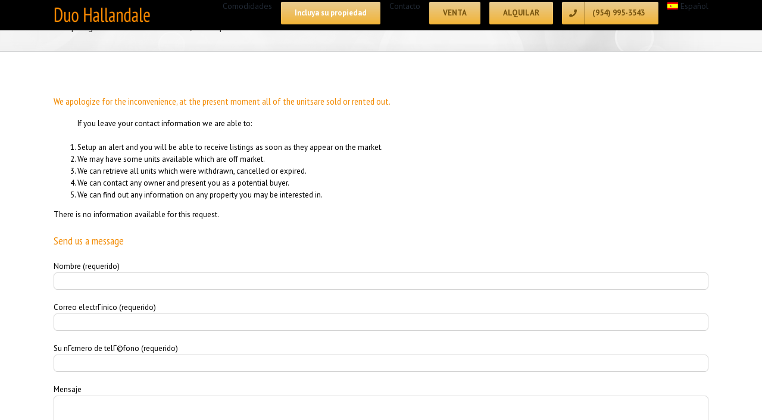

--- FILE ---
content_type: text/html; charset=UTF-8
request_url: https://duocondohallandale.com/es/property-1755-e-HALLANDALE-BEACH-1A11485091
body_size: 9839
content:
<!DOCTYPE html><html
class="avada-html-layout-wide avada-html-header-position-top avada-header-color-not-opaque" dir=ltr lang=es-ES
prefix="og: https://ogp.me/ns#"  prefix="og: http://ogp.me/ns# fb: http://ogp.me/ns/fb#"><head><meta
http-equiv="X-UA-Compatible" content="IE=edge"><meta
http-equiv="Content-Type" content="text/html; charset=utf-8"><meta
name="viewport" content="width=device-width, initial-scale=1"><title>We apologize for the inconvenience, at the present moment all of the units &#8211; , Condos for Sale and Rent in  Hallandale Beach, Florida. Real Estate Agency +1 (954) 995-3543</title><meta
name="description" content="Ver detalles para ,La Propiedad en venta. Precio Listado - $. Price per sq.ft:N/A Foto, descripción de La Propiedad en venta en N/A, 🛏 - , 🛀 - ,Association Name,Builder Name,City,County Or Parish,Current Use,Days On Market,Furnished,Latitude ,Longitude ,Living Area,Lot Size Square Feet,Area,Status,Parking Total,Postal Code,Property Sub Type,Property Type,Restrictions,Structure Type,Tax Annual Amount,Architectural Style,Year Built, | Agencia inmobiliaria +1 (954) 995-3543"><meta
name="robots" content="max-image-preview:large"><link
rel=canonical href=https://duocondohallandale.com/es/property-1755-e-HALLANDALE-BEACH-1A11485091><meta
property="og:locale" content="es_ES"><meta
property="og:site_name" content=", Condos for Sale and Rent in  Hallandale Beach, Florida. Real Estate Agency +1 (954) 995-3543 - Duo for sale and rent in  Hallandale Beach, FL 33009. #. Real listings, prices, images and floorplans in Duo condos. Real Estate Agency +1 (954) 995-3543"><meta
property="og:type" content="article"><meta
property="og:description" content="Ver detalles para ,La Propiedad en venta. Precio Listado - $. Price per sq.ft:N/A Foto, descripción de La Propiedad en venta en N/A, 🛏 - , 🛀 - ,Association Name,Builder Name,City,County Or Parish,Current Use,Days On Market,Furnished,Latitude ,Longitude ,Living Area,Lot Size Square Feet,Area,Status,Parking Total,Postal Code,Property Sub Type,Property Type,Restrictions,Structure Type,Tax Annual Amount,Architectural Style,Year Built, | Agencia inmobiliaria +1 (954) 995-3543"><meta
property="og:url" content="https://duocondohallandale.com/es/property-1755-e-HALLANDALE-BEACH-1A11485091"><meta
property="article:published_time" content="2026-01-22T22:05:34+00:00"><meta
property="article:modified_time" content="2026-01-22T22:05:34+00:00"><meta
name="twitter:card" content="summary"><meta
name="twitter:description" content="Ver detalles para ,La Propiedad en venta. Precio Listado - $. Price per sq.ft:N/A Foto, descripción de La Propiedad en venta en N/A, 🛏 - , 🛀 - ,Association Name,Builder Name,City,County Or Parish,Current Use,Days On Market,Furnished,Latitude ,Longitude ,Living Area,Lot Size Square Feet,Area,Status,Parking Total,Postal Code,Property Sub Type,Property Type,Restrictions,Structure Type,Tax Annual Amount,Architectural Style,Year Built, | Agencia inmobiliaria +1 (954) 995-3543"> <script type=application/ld+json class=aioseo-schema>{"@context":"https:\/\/schema.org","@graph":[{"@type":"WebSite","@id":"https:\/\/duocondohallandale.com\/es\/#website","url":"https:\/\/duocondohallandale.com\/es\/","name":", Condos for Sale and Rent in  Hallandale Beach, Florida. Real Estate Agency +1 (954) 995-3543","description":"Duo for sale and rent in  Hallandale Beach, FL 33009. #. Real listings, prices, images and floorplans in Duo condos. Real Estate Agency +1 (954) 995-3543","inLanguage":"es-ES","publisher":{"@id":"https:\/\/duocondohallandale.com\/es\/#organization"}},{"@type":"Organization","@id":"https:\/\/duocondohallandale.com\/es\/#organization","name":", Condos for Sale and Rent in  Hallandale Beach, Florida. Real Estate Agency +1 (954) 995-3543","url":"https:\/\/duocondohallandale.com\/es\/"},{"@type":"BreadcrumbList","@id":"https:\/\/duocondohallandale.com\/es\/property-1755-e-HALLANDALE-BEACH-1A11485091\/#breadcrumblist","itemListElement":[{"@type":"ListItem","@id":"https:\/\/duocondohallandale.com\/es\/#listItem","position":1,"item":{"@type":"WebPage","@id":"https:\/\/duocondohallandale.com\/es\/","name":"Home","description":"Ver detalles para ,La Propiedad en venta. Precio Listado - $. Price per sq.ft:N\/A Foto, descripci\u00f3n de La Propiedad en venta en N\/A, \ud83d\udecf - , \ud83d\udec0 - ,Association Name,Builder Name,City,County Or Parish,Current Use,Days On Market,Furnished,Latitude ,Longitude ,Living Area,Lot Size Square Feet,Area,Status,Parking Total,Postal Code,Property Sub Type,Property Type,Restrictions,Structure Type,Tax Annual Amount,Architectural Style,Year Built, | Agencia inmobiliaria +1 (954) 995-3543","url":"https:\/\/duocondohallandale.com\/es\/"},"nextItem":"#listItem"},{"@type":"ListItem","@id":"#listItem","position":2,"item":{"@type":"WebPage","name":"We apologize for the inconvenience, at the present moment all of the units","description":"Ver detalles para ,La Propiedad en venta. Precio Listado - $. Price per sq.ft:N\/A Foto, descripci\u00f3n de La Propiedad en venta en N\/A, \ud83d\udecf - , \ud83d\udec0 - ,Association Name,Builder Name,City,County Or Parish,Current Use,Days On Market,Furnished,Latitude ,Longitude ,Living Area,Lot Size Square Feet,Area,Status,Parking Total,Postal Code,Property Sub Type,Property Type,Restrictions,Structure Type,Tax Annual Amount,Architectural Style,Year Built, | Agencia inmobiliaria +1 (954) 995-3543"},"previousItem":"https:\/\/duocondohallandale.com\/es\/#listItem"}]},{"@type":"WebPage","@id":"https:\/\/duocondohallandale.com\/es\/property-1755-e-HALLANDALE-BEACH-1A11485091\/#webpage","url":"https:\/\/duocondohallandale.com\/es\/property-1755-e-HALLANDALE-BEACH-1A11485091\/","description":"Ver detalles para ,La Propiedad en venta. Precio Listado - $. Price per sq.ft:N\/A Foto, descripci\u00f3n de La Propiedad en venta en N\/A, \ud83d\udecf - , \ud83d\udec0 - ,Association Name,Builder Name,City,County Or Parish,Current Use,Days On Market,Furnished,Latitude ,Longitude ,Living Area,Lot Size Square Feet,Area,Status,Parking Total,Postal Code,Property Sub Type,Property Type,Restrictions,Structure Type,Tax Annual Amount,Architectural Style,Year Built, | Agencia inmobiliaria +1 (954) 995-3543","inLanguage":"es-ES","isPartOf":{"@id":"https:\/\/duocondohallandale.com\/es\/#website"},"breadcrumb":{"@id":"https:\/\/duocondohallandale.com\/es\/property-1755-e-HALLANDALE-BEACH-1A11485091\/#breadcrumblist"},"datePublished":"2026-01-22T22:05:34+04:00","dateModified":"2026-01-22T22:05:34+04:00"}]}</script> <link
rel=alternate type=application/rss+xml title=", Condos for Sale and Rent in  Hallandale Beach, Florida. Real Estate Agency +1 (954) 995-3543 &raquo; Feed" href=https://duocondohallandale.com/es/feed/ ><link
rel=alternate type=application/rss+xml title=", Condos for Sale and Rent in  Hallandale Beach, Florida. Real Estate Agency +1 (954) 995-3543 &raquo; Feed de los comentarios" href=https://duocondohallandale.com/es/comments/feed/ ><meta
property="og:title" content="We apologize for the inconvenience, at the present moment all of the units"><meta
property="og:type" content="article"><meta
property="og:url" content=""><meta
property="og:site_name" content=", Condos for Sale and Rent in  Hallandale Beach, Florida. Real Estate Agency +1 (954) 995-3543"><meta
property="og:description" content="We apologize for the inconvenience, at the present moment all of the unitsare sold or rented out.
If you leave your contact information we are able to:
Setup an alert and you will be able to receive listings as soon as they appear on the market.
We may have some units available which are off market."><meta
property="og:image" content="https://duocondohallandale.com/wp-content/uploads/2015/09/Logo_200_1.png"><link
rel=stylesheet id=wpml-legacy-dropdown-0-css  href='//duocondohallandale.com/wp-content/plugins/sitepress-multilingual-cms/templates/language-switchers/legacy-dropdown/style.css?x89206&amp;ver=1' type=text/css media=all><style id=wpml-legacy-dropdown-0-inline-css>.wpml-ls-statics-shortcode_actions{background-color:#eeeeee;}.wpml-ls-statics-shortcode_actions, .wpml-ls-statics-shortcode_actions .wpml-ls-sub-menu, .wpml-ls-statics-shortcode_actions a {border-color:#cdcdcd;}.wpml-ls-statics-shortcode_actions a {color:#444444;background-color:#ffffff;}.wpml-ls-statics-shortcode_actions a:hover,.wpml-ls-statics-shortcode_actions a:focus {color:#000000;background-color:#eeeeee;}.wpml-ls-statics-shortcode_actions .wpml-ls-current-language>a {color:#444444;background-color:#ffffff;}.wpml-ls-statics-shortcode_actions .wpml-ls-current-language:hover>a, .wpml-ls-statics-shortcode_actions .wpml-ls-current-language>a:focus {color:#000000;background-color:#eeeeee;}</style><link
rel=stylesheet id=wpml-menu-item-0-css  href='//duocondohallandale.com/wp-content/plugins/sitepress-multilingual-cms/templates/language-switchers/menu-item/style.css?x89206&amp;ver=1' type=text/css media=all><link
rel=stylesheet id=avada-stylesheet-css  href='https://duocondohallandale.com/wp-content/themes/Avada/assets/css/style.min.css?x89206&amp;ver=6.2.3' type=text/css media=all>
<!--[if IE]><link
rel=stylesheet id=avada-IE-css  href='https://duocondohallandale.com/wp-content/themes/Avada/assets/css/ie.min.css?x89206&amp;ver=6.2.3' type=text/css media=all><style id=avada-IE-inline-css>.avada-select-parent .select-arrow{background-color:#ffffff}
.select-arrow{background-color:#ffffff}</style><![endif]--><link
rel=stylesheet id=fusion-dynamic-css-css  href='https://duocondohallandale.com/wp-content/uploads/fusion-styles/e97b2e4f7c3313ee0406be688dfd8b97.min.css?x89206&amp;ver=2.2.3' type=text/css media=all> <script src='https://duocondohallandale.com/wp-includes/js/jquery/jquery.js?x89206&amp;ver=1.12.4-wp'></script> <script src='//duocondohallandale.com/wp-content/plugins/sitepress-multilingual-cms/templates/language-switchers/legacy-dropdown/script.js?x89206&amp;ver=1'></script> <link
rel=https://api.w.org/ href=https://duocondohallandale.com/es/wp-json/ ><link
rel=EditURI type=application/rsd+xml title=RSD href=https://duocondohallandale.com/xmlrpc.php?rsd><link
rel=wlwmanifest type=application/wlwmanifest+xml href=https://duocondohallandale.com/wp-includes/wlwmanifest.xml><meta
name="generator" content="WordPress 5.4.4"><link
rel=alternate type=application/json+oembed href=https://duocondohallandale.com/es/wp-json/oembed/1.0/embed/?url><link
rel=alternate type=text/xml+oembed href="https://duocondohallandale.com/es/wp-json/oembed/1.0/embed/?url&#038;format=xml"><meta
name="generator" content="WPML ver:4.2.4 stt:1,47,2;"><style id=css-fb-visibility>@media screen and (max-width: 640px){body:not(.fusion-builder-ui-wireframe) .fusion-no-small-visibility{display:none !important;}}@media screen and (min-width: 641px) and (max-width: 1024px){body:not(.fusion-builder-ui-wireframe) .fusion-no-medium-visibility{display:none !important;}}@media screen and (min-width: 1025px){body:not(.fusion-builder-ui-wireframe) .fusion-no-large-visibility{display:none !important;}}</style> <script>var doc = document.documentElement;
			doc.setAttribute( 'data-useragent', navigator.userAgent );</script> <script>var jv_widgetID = 'S92w7QvmGD';
var userAgent = navigator.userAgent;
var botCheck = function(userAgent){var botPattern = "(360Spider | A6-Indexer | ADmantX | AISearchBot | ALittle | Aboundex | AddThis | Adidxbot | AdsBot-Google | AdvBot | AhrefsBot | Apache-HttpClient | Applebot | BLEXBot | BUbiNG | CATExplorador | CC Metadata Scaper | CensysInspect | Commons-HttpClient | CrystalSemanticsBot | CyberPatrol | Dataprovider.com | Domain Re-Animator Bot | DotBot | DuckDuckBot | DuckDuckGo-Favicons-Bot | FAST Enterprise Crawler | FAST-WebCrawler | Facebot | GingerCrawler | Go http package | Google favicon | Google-Ads-Conversions | Google-Read-Aloud | Google-Site-Verification | Googlebot | GrapeshotCrawler | IOI | InterfaxScanBot | Internet-structure-research-project-bot | Linguee Bot | Lipperhey SEO Service | Livelapbot | MJ12bot | Mail.RU_Bot | Mediapartners-Google | MegaIndex | NerdByNature.Bot | NetSystemsResearch | OrangeBot | PetalBot | Python-urllib | Qwantify | RetrevoPageAnalyzer | SemanticScholarBot | SemrushBot | SeznamBot | SimpleCrawler | TweetmemeBot | Twitterbot | UsineNouvelleCrawler | Voyager | WeSEE:Search | YandexBot | ZoominfoBot | acoonbot | aihitbot | antibot | aolbuild | arabot | archive.org_bot | backlinkcrawler | baidu | baiduspider | bibnum.bnf | biglotron | bing.com | bingbot | binlar | blekkobot | bnf.fr_bot | brainobot | buzzbot | cXensebot | careerbot | ccbot | changedetection | citeseerxbot | coccoc | com.google.android | content crawler spider | convera | crawler4j | curl | discobot | domaincrawler | drupact | duckduckgo | ec2linkfinder | edisterbot | elisabot | europarchive.org | exabot | ezooms | facebookexternalhit | findlink | findthatfile | findxbot | fluffy | fr-crawler | g00g1e.net | gigablast | gnam gnam spider | google.ca | google.com | google.ru | grub.org | gslfbot | heritrix | httpunit | httrack | ia_archiver | ichiro | integromedb | intelium_bot | ip-web-crawler.com | ips-agent | it2media-domain-crawler | java | jyxobot | lb-spider | libwww | linkdex | lipperhey | lssbot | lssrocketcrawler | ltx71 | memorybot | mlbot | msn | msnbot | msrbot | nerdybot | netresearchserver | ngbot | niki-bot | nutch | openindexspider | page2rss | panscient | phpcrawl | postrank | proximic | psbot | purebot | python-requests | rogerbot | scribdbot | seekbot | seokicks-robot | sistrix crawler | sitebot | siteexplorer.info | slurp | smtbot | sogou | spbot | speedy | summify | tagoobot | teoma | toplistbot | turnitinbot | twengabot | urlappendbot | voilabot | wbsearchbot | web-archive-net.com.bot | webcompanycrawler | webcrawler | webmon  | webprosbot | wget | wocbot | woriobot | wotbox | xovibot | y!j-asr | yacybot | yanga | yeti | yoozBot)";let re = new RegExp(botPattern, "i");return (re.test(userAgent)) ? true:false;};</script>  <script>(function(w,d,s,l,i){w[l]=w[l]||[];w[l].push({'gtm.start':
new Date().getTime(),event:'gtm.js'});var f=d.getElementsByTagName(s)[0],
j=d.createElement(s),dl=l!='dataLayer'?'&l='+l:'';j.async=true;j.src=
'https://www.googletagmanager.com/gtm.js?id='+i+dl;f.parentNode.insertBefore(j,f);
})(window,document,'script','dataLayer','GTM-WP9CPC3');</script> </head><body
class="page-template-default page page-id-0 fusion-image-hovers fusion-pagination-sizing fusion-button_size-large fusion-button_type-flat fusion-button_span-no avada-image-rollover-circle-yes avada-image-rollover-yes avada-image-rollover-direction-left fusion-has-button-gradient fusion-body ltr fusion-sticky-header no-mobile-slidingbar avada-has-rev-slider-styles fusion-disable-outline fusion-sub-menu-fade mobile-logo-pos-left layout-wide-mode avada-has-boxed-modal-shadow-none layout-scroll-offset-full avada-has-zero-margin-offset-top fusion-top-header menu-text-align-left mobile-menu-design-modern fusion-show-pagination-text fusion-header-layout-v1 avada-responsive avada-footer-fx-none avada-menu-highlight-style-bar fusion-search-form-clean fusion-main-menu-search-overlay fusion-avatar-circle avada-sticky-shrinkage avada-dropdown-styles avada-blog-layout-large avada-blog-archive-layout-large avada-header-shadow-no avada-menu-icon-position-left avada-has-megamenu-shadow avada-has-mainmenu-dropdown-divider avada-has-breadcrumb-mobile-hidden avada-has-titlebar-bar_and_content avada-has-pagination-padding avada-flyout-menu-direction-fade avada-ec-views-v1" >
<a
class="skip-link screen-reader-text" href=#content>Skip to content</a><div
id=boxed-wrapper><div
class=fusion-sides-frame></div><div
id=wrapper class=fusion-wrapper><div
id=home style=position:relative;top:-1px;></div><header
class=fusion-header-wrapper><div
class="fusion-header-v1 fusion-logo-alignment fusion-logo-left fusion-sticky-menu-1 fusion-sticky-logo- fusion-mobile-logo-  fusion-mobile-menu-design-modern"><div
class=fusion-header-sticky-height></div><div
class=fusion-header><div
class=fusion-row><div
class=fusion-logo data-margin-top=10px data-margin-bottom=10px data-margin-left=0px data-margin-right=0px>
<a
class=fusion-logo-link  href=https://duocondohallandale.com/es/ >
<img
src=https://duocondohallandale.com/wp-content/uploads/2015/09/Logo_200_1.png?x89206 srcset="https://duocondohallandale.com/wp-content/uploads/2015/09/Logo_200_1.png 1x" width=200 height=38 alt=", Condos for Sale and Rent in  Hallandale Beach, Florida. Real Estate Agency +1 (954) 995-3543 Logo" data-retina_logo_url class=fusion-standard-logo>
</a></div><nav
class=fusion-main-menu aria-label="Main Menu"><div
class=fusion-overlay-search><form
role=search class="searchform fusion-search-form  fusion-search-form-clean" method=get action=https://duocondohallandale.com/es/ ><div
class=fusion-search-form-content><div
class="fusion-search-field search-field">
<label><span
class=screen-reader-text>Search for:</span>
<input
type=search value name=s class=s placeholder=Search... required aria-required=true aria-label>
</label></div><div
class="fusion-search-button search-button">
<input
type=submit class="fusion-search-submit searchsubmit" value=&#xf002;></div></div></form><div
class=fusion-search-spacer></div><a
href=# class=fusion-close-search></a></div><ul
id=menu-main-es class=fusion-menu><li
id=menu-item-416  class="menu-item menu-item-type-post_type menu-item-object-page menu-item-416"  data-item-id=416><a
href=https://duocondohallandale.com/es/amenities/ class=fusion-bar-highlight><span
class=menu-text>Comodidades</span></a></li><li
id=menu-item-498  class="redbuttonmenu menu-item menu-item-type-post_type menu-item-object-page menu-item-498 fusion-menu-item-button"  data-classes=redbuttonmenu data-item-id=498><a
href=https://duocondohallandale.com/es/list-your-property/ class=fusion-bar-highlight><span
class="menu-text fusion-button button-default button-medium">Incluya su propiedad<style>div li.redbuttonmenu a span{background-color:rgba(255,24,7,0.7);color:#ffffff;background-image:linear-gradient(to top,#d60707,rgba(255,24,7,0.7));background-image:-webkit-linear-gradient(to top,#d60707,rgba(255,24,7,0.7));}div li.redbuttonmenu a span:hover{background-color:#d60707;background-image:linear-gradient(to top,rgba(255,24,7,0.7),#d60707);background-image:-webkit-linear-gradient(to top,rgba(255,24,7,0.7),#d60707);color:#ffffff;}</style></span></a></li><li
id=menu-item-413  class="menu-item menu-item-type-post_type menu-item-object-page menu-item-413"  data-item-id=413><a
href=https://duocondohallandale.com/es/contact-us/ class=fusion-bar-highlight><span
class=menu-text>Contacto</span></a></li><li
id=menu-item-414  class="menu-item menu-item-type-post_type menu-item-object-page menu-item-414 fusion-menu-item-button"  data-item-id=414><a
href=https://duocondohallandale.com/es/sale/ class=fusion-bar-highlight><span
class="menu-text fusion-button button-default button-medium">VENTA</span></a></li><li
id=menu-item-412  class="menu-item menu-item-type-post_type menu-item-object-page menu-item-412 fusion-menu-item-button"  data-item-id=412><a
href=https://duocondohallandale.com/es/rent/ class=fusion-bar-highlight><span
class="menu-text fusion-button button-default button-medium">ALQUILAR</span></a></li><li
id=menu-item-620  class="menu-item menu-item-type-custom menu-item-object-custom menu-item-620 fusion-menu-item-button"  data-item-id=620><a
href=tel:+19549953543 class=fusion-bar-highlight><span
class="menu-text fusion-button button-default button-medium"><span
class=button-icon-divider-left><i
class="glyphicon fa-phone fas"></i></span><span
class=fusion-button-text-left><span
id=gaw_number>(954) 995-3543</span></span></span></a></li><li
id=menu-item-wpml-ls-3-es  class="menu-item-language menu-item-language-current menu-item wpml-ls-slot-3 wpml-ls-item wpml-ls-item-es wpml-ls-current-language wpml-ls-menu-item wpml-ls-last-item menu-item-type-wpml_ls_menu_item menu-item-object-wpml_ls_menu_item menu-item-has-children menu-item-wpml-ls-3-es fusion-dropdown-menu"  data-classes=menu-item-language data-item-id=wpml-ls-3-es><a
title=Español href=https://duocondohallandale.com/es/ class=fusion-bar-highlight><span
class=menu-text><img
class=wpml-ls-flag src=https://duocondohallandale.com/wp-content/plugins/sitepress-multilingual-cms/res/flags/es.png?x89206 alt=es title=Español><span
class=wpml-ls-display>Español</span></span></a><ul
class=sub-menu><li
id=menu-item-wpml-ls-3-en  class="menu-item-language menu-item wpml-ls-slot-3 wpml-ls-item wpml-ls-item-en wpml-ls-menu-item wpml-ls-first-item menu-item-type-wpml_ls_menu_item menu-item-object-wpml_ls_menu_item menu-item-wpml-ls-3-en fusion-dropdown-submenu"  data-classes=menu-item-language><a
title=Inglés href=https://duocondohallandale.com class=fusion-bar-highlight><span><img
class=wpml-ls-flag src=https://duocondohallandale.com/wp-content/plugins/sitepress-multilingual-cms/res/flags/en.png?x89206 alt=en title=English><span
class=wpml-ls-display>Inglés</span></span></a></li><li
id=menu-item-wpml-ls-3-ru  class="menu-item-language menu-item wpml-ls-slot-3 wpml-ls-item wpml-ls-item-ru wpml-ls-menu-item menu-item-type-wpml_ls_menu_item menu-item-object-wpml_ls_menu_item menu-item-wpml-ls-3-ru fusion-dropdown-submenu"  data-classes=menu-item-language><a
title=Ruso href=https://duocondohallandale.com/ru/ class=fusion-bar-highlight><span><img
class=wpml-ls-flag src=https://duocondohallandale.com/wp-content/plugins/sitepress-multilingual-cms/res/flags/ru.png?x89206 alt=ru title=Русский><span
class=wpml-ls-display>Ruso</span></span></a></li></ul></li></ul></nav><nav
class="fusion-main-menu fusion-sticky-menu" aria-label="Main Menu Sticky"><div
class=fusion-overlay-search><form
role=search class="searchform fusion-search-form  fusion-search-form-clean" method=get action=https://duocondohallandale.com/es/ ><div
class=fusion-search-form-content><div
class="fusion-search-field search-field">
<label><span
class=screen-reader-text>Search for:</span>
<input
type=search value name=s class=s placeholder=Search... required aria-required=true aria-label>
</label></div><div
class="fusion-search-button search-button">
<input
type=submit class="fusion-search-submit searchsubmit" value=&#xf002;></div></div></form><div
class=fusion-search-spacer></div><a
href=# class=fusion-close-search></a></div><ul
id=menu-main-es-1 class=fusion-menu><li
class="menu-item menu-item-type-post_type menu-item-object-page menu-item-416"  data-item-id=416><a
href=https://duocondohallandale.com/es/amenities/ class=fusion-bar-highlight><span
class=menu-text>Comodidades</span></a></li><li
class="redbuttonmenu menu-item menu-item-type-post_type menu-item-object-page menu-item-498 fusion-menu-item-button"  data-classes=redbuttonmenu data-item-id=498><a
href=https://duocondohallandale.com/es/list-your-property/ class=fusion-bar-highlight><span
class="menu-text fusion-button button-default button-medium">Incluya su propiedad<style>div li.redbuttonmenu a span{background-color:rgba(255,24,7,0.7);color:#ffffff;background-image:linear-gradient(to top,#d60707,rgba(255,24,7,0.7));background-image:-webkit-linear-gradient(to top,#d60707,rgba(255,24,7,0.7));}div li.redbuttonmenu a span:hover{background-color:#d60707;background-image:linear-gradient(to top,rgba(255,24,7,0.7),#d60707);background-image:-webkit-linear-gradient(to top,rgba(255,24,7,0.7),#d60707);color:#ffffff;}</style></span></a></li><li
class="menu-item menu-item-type-post_type menu-item-object-page menu-item-413"  data-item-id=413><a
href=https://duocondohallandale.com/es/contact-us/ class=fusion-bar-highlight><span
class=menu-text>Contacto</span></a></li><li
class="menu-item menu-item-type-post_type menu-item-object-page menu-item-414 fusion-menu-item-button"  data-item-id=414><a
href=https://duocondohallandale.com/es/sale/ class=fusion-bar-highlight><span
class="menu-text fusion-button button-default button-medium">VENTA</span></a></li><li
class="menu-item menu-item-type-post_type menu-item-object-page menu-item-412 fusion-menu-item-button"  data-item-id=412><a
href=https://duocondohallandale.com/es/rent/ class=fusion-bar-highlight><span
class="menu-text fusion-button button-default button-medium">ALQUILAR</span></a></li><li
class="menu-item menu-item-type-custom menu-item-object-custom menu-item-620 fusion-menu-item-button"  data-item-id=620><a
href=tel:+19549953543 class=fusion-bar-highlight><span
class="menu-text fusion-button button-default button-medium"><span
class=button-icon-divider-left><i
class="glyphicon fa-phone fas"></i></span><span
class=fusion-button-text-left><span
id=gaw_number>(954) 995-3543</span></span></span></a></li><li
class="menu-item-language menu-item-language-current menu-item wpml-ls-slot-3 wpml-ls-item wpml-ls-item-es wpml-ls-current-language wpml-ls-menu-item wpml-ls-last-item menu-item-type-wpml_ls_menu_item menu-item-object-wpml_ls_menu_item menu-item-has-children menu-item-wpml-ls-3-es fusion-dropdown-menu"  data-classes=menu-item-language data-item-id=wpml-ls-3-es><a
title=Español href=https://duocondohallandale.com/es/ class=fusion-bar-highlight><span
class=menu-text><img
class=wpml-ls-flag src=https://duocondohallandale.com/wp-content/plugins/sitepress-multilingual-cms/res/flags/es.png?x89206 alt=es title=Español><span
class=wpml-ls-display>Español</span></span></a><ul
class=sub-menu><li
class="menu-item-language menu-item wpml-ls-slot-3 wpml-ls-item wpml-ls-item-en wpml-ls-menu-item wpml-ls-first-item menu-item-type-wpml_ls_menu_item menu-item-object-wpml_ls_menu_item menu-item-wpml-ls-3-en fusion-dropdown-submenu"  data-classes=menu-item-language><a
title=Inglés href=https://duocondohallandale.com class=fusion-bar-highlight><span><img
class=wpml-ls-flag src=https://duocondohallandale.com/wp-content/plugins/sitepress-multilingual-cms/res/flags/en.png?x89206 alt=en title=English><span
class=wpml-ls-display>Inglés</span></span></a></li><li
class="menu-item-language menu-item wpml-ls-slot-3 wpml-ls-item wpml-ls-item-ru wpml-ls-menu-item menu-item-type-wpml_ls_menu_item menu-item-object-wpml_ls_menu_item menu-item-wpml-ls-3-ru fusion-dropdown-submenu"  data-classes=menu-item-language><a
title=Ruso href=https://duocondohallandale.com/ru/ class=fusion-bar-highlight><span><img
class=wpml-ls-flag src=https://duocondohallandale.com/wp-content/plugins/sitepress-multilingual-cms/res/flags/ru.png?x89206 alt=ru title=Русский><span
class=wpml-ls-display>Ruso</span></span></a></li></ul></li></ul></nav><div
class=fusion-mobile-menu-icons>
<a
href=# class="fusion-icon fusion-icon-bars" aria-label="Toggle mobile menu" aria-expanded=false></a></div><nav
class="fusion-mobile-nav-holder fusion-mobile-menu-text-align-left" aria-label="Main Menu Mobile"></nav><nav
class="fusion-mobile-nav-holder fusion-mobile-menu-text-align-left fusion-mobile-sticky-nav-holder" aria-label="Main Menu Mobile Sticky"></nav></div></div></div><div
class=fusion-clearfix></div></header><div
id=sliders-container></div><div
class=avada-page-titlebar-wrapper><div
class="fusion-page-title-bar fusion-page-title-bar-none fusion-page-title-bar-left"><div
class=fusion-page-title-row><div
class=fusion-page-title-wrapper><div
class=fusion-page-title-captions><h1 class="entry-title">We apologize for the inconvenience, at the present moment all of the units</h1></div><div
class=fusion-page-title-secondary><div
class=fusion-breadcrumbs><span
class=fusion-breadcrumb-item><a
href=https://duocondohallandale.com/es/ class=fusion-breadcrumb-link><span >Home</span></a></span><span
class=fusion-breadcrumb-sep>/</span><span
class=fusion-breadcrumb-item><span
class=breadcrumb-leaf>We apologize for the inconvenience, at the present moment all of the units</span></span></div></div></div></div></div></div><main
id=main class="clearfix "><div
class=fusion-row style><section
id=content style="width: 100%;"><div
id=post-0 class="post-0 page type-page status-publish hentry">
<span
class="entry-title rich-snippet-hidden">We apologize for the inconvenience, at the present moment all of the units</span><span
class="vcard rich-snippet-hidden"><span
class=fn><a
href=https://duocondohallandale.com/es/author/operateur/ title="Entradas de operateur" rel=author>operateur</a></span></span><span
class="updated rich-snippet-hidden">2026-01-22T17:05:34+04:00</span><div
class=post-content><h3>We apologize for the inconvenience, at the present moment all of the unitsare sold or rented out.</h3><ol>If you leave your contact information we are able to:</p>
<li> Setup an alert and you will be able to receive listings as soon as they appear on the market.</li>
<li> We may have some units available which are off market.</li>
<li> We can retrieve all units which were withdrawn, cancelled or expired.</li>
<li> We can contact any owner and present you as a potential buyer.</li>
<li> We can find out any information on any property you may be interested in.</li></ol><div
class=ic_error_message>There is no information available for this request.</div><p><h2>Send us a message</h2></p><div
role=form class=wpcf7 id=wpcf7-f445-o1 lang=es-ES dir=ltr><div
class=screen-reader-response role=alert aria-live=polite></div><form
action=/es/property-1755-e-HALLANDALE-BEACH-1A11485091#wpcf7-f445-o1 method=post class="wpcf7-form init" novalidate=novalidate><div
style="display: none;">
<input
type=hidden name=_wpcf7 value=445><br>
<input
type=hidden name=_wpcf7_version value=5.2><br>
<input
type=hidden name=_wpcf7_locale value=es_ES><br>
<input
type=hidden name=_wpcf7_unit_tag value=wpcf7-f445-o1><br>
<input
type=hidden name=_wpcf7_container_post value=0><br>
<input
type=hidden name=_wpcf7_posted_data_hash value></div><p>Nombre (requerido)<br>
<span
class="wpcf7-form-control-wrap your-name"><input
type=text name=your-name value size=40 class="wpcf7-form-control wpcf7-text wpcf7-validates-as-required" aria-required=true aria-invalid=false></span></p><p>Correo electrГіnico (requerido)<br>
<span
class="wpcf7-form-control-wrap your-email"><input
type=email name=your-email value size=40 class="wpcf7-form-control wpcf7-text wpcf7-email wpcf7-validates-as-email" aria-invalid=false></span></p><p>Su nГєmero de telГ©fono (requerido)<br>
<span
class="wpcf7-form-control-wrap phone-number"><input
type=text name=phone-number value size=40 class="wpcf7-form-control wpcf7-text wpcf7-validates-as-required" aria-required=true aria-invalid=false></span></p><p
style=display:none;>Asunto<br>
<span
class="wpcf7-form-control-wrap your-subject"><input
type=text name=your-subject value size=40 class="wpcf7-form-control wpcf7-text" aria-invalid=false></span></p><p>Mensaje<br>
<span
class="wpcf7-form-control-wrap your-message"><textarea name=your-message cols=40 rows=10 class="wpcf7-form-control wpcf7-textarea" aria-invalid=false></textarea></span></p><div
style=display:none;><span
class="wpcf7-form-control-wrap your-mlnumber"><input
type=text name=your-mlnumber value size=40 class="wpcf7-form-control wpcf7-text" aria-invalid=false></span></div><p><input
type=submit value=Enviar class="wpcf7-form-control wpcf7-submit"></p><div
class=wpcf7-response-output role=alert aria-hidden=true></div></form></div></div></div></section></div></main><div
class=fusion-footer><footer
class="fusion-footer-widget-area fusion-widget-area"><div
class=fusion-row><div
class="fusion-columns fusion-columns-4 fusion-widget-area"><div
class="fusion-column col-lg-3 col-md-3 col-sm-3"></div><div
class="fusion-column col-lg-3 col-md-3 col-sm-3"></div><div
class="fusion-column col-lg-3 col-md-3 col-sm-3"><section
id=custom_html-2 class="widget_text fusion-footer-widget-column widget widget_custom_html" style="border-style: solid;border-color:transparent;border-width:0px;"><div
class="textwidget custom-html-widget"><p>All information on <a
href=/ >duocondohallandale.com</a> is for informational purposes only and is deemed correct but should be independently verified. View our
<a
href=/privacy-policy>Privacy Policy</a> and <a
href=/tos>Terms of Service</a> and <a
href=/dmca-notice>DMCA Notice</a>.
We support the <a
href="http://portal.hud.gov/hudportal/HUD?src=/program_offices/fair_housing_equal_opp/FHLaws/yourrights" rel=nofollow>Fair Housing Act</a>.</p></div><div
style=clear:both;></div></section></div><div
class="fusion-column fusion-column-last col-lg-3 col-md-3 col-sm-3"><section
id=text-2 class="fusion-footer-widget-column widget widget_text"><div
class=textwidget>Phone: <a
href=tel:+19546087014> (954) 995-3543</a><br>
Fax: (954) 944-3165<br>
Viber: (954) 608-7014<br>
WhatsApp: (954) 608-7014<br>
Grand State Realty INC<br></div><div
style=clear:both;></div></section></div><div
class=fusion-clearfix></div></div></div></footer><footer
id=footer class=fusion-footer-copyright-area><div
class=fusion-row><div
class=fusion-copyright-content><div
class=fusion-copyright-notice><div>
Copyright 2016 | All Rights Reserved |</div></div><div
class=fusion-social-links-footer></div></div></div></footer></div><div
class=fusion-sliding-bar-wrapper></div></div></div><div
class=fusion-top-frame></div><div
class=fusion-bottom-frame></div><div
class=fusion-boxed-shadow></div>
<a
class="fusion-one-page-text-link fusion-page-load-link"></a><div
class=avada-footer-scripts><div
class="fusion-privacy-bar fusion-privacy-bar-bottom"><div
class=fusion-privacy-bar-main>
<span>		</span>
<a
href=# class="fusion-privacy-bar-acceptance fusion-button fusion-button-default fusion-button-default-size fusion-button-span-no" data-alt-text="Update Settings" data-orig-text>
</a></div></div> <script>var wpcf7 = {"apiSettings":{"root":"https:\/\/duocondohallandale.com\/es\/wp-json\/contact-form-7\/v1\/","namespace":"contact-form-7\/v1"},"cached":"1"};</script> <script src='https://duocondohallandale.com/wp-content/plugins/contact-form-7/includes/js/scripts.js?x89206&amp;ver=5.2'></script> <script src='https://duocondohallandale.com/wp-content/themes/Avada/includes/lib/assets/min/js/library/modernizr.js?x89206&amp;ver=3.3.1'></script> <script>var fusionBgImageVars = {"content_break_point":"800"};</script> <script src='https://duocondohallandale.com/wp-content/plugins/fusion-builder/assets/js/min/general/fusion-column-bg-image.js?x89206&amp;ver=1'></script> <script src='https://duocondohallandale.com/wp-content/themes/Avada/includes/lib/assets/min/js/library/bootstrap.transition.js?x89206&amp;ver=3.3.6'></script> <script src='https://duocondohallandale.com/wp-content/themes/Avada/includes/lib/assets/min/js/library/bootstrap.tab.js?x89206&amp;ver=3.1.1'></script> <script>var fusionTabVars = {"content_break_point":"800"};</script> <script src='https://duocondohallandale.com/wp-content/plugins/fusion-builder/assets/js/min/general/fusion-tabs.js?x89206&amp;ver=1'></script> <script src='https://duocondohallandale.com/wp-content/plugins/fusion-builder/assets/js/min/library/jquery.textillate.js?x89206&amp;ver=2.0'></script> <script src='https://duocondohallandale.com/wp-content/plugins/fusion-builder/assets/js/min/general/fusion-title.js?x89206&amp;ver=1'></script> <script src='https://duocondohallandale.com/wp-content/plugins/fusion-builder/assets/js/min/library/jquery.countTo.js?x89206&amp;ver=1'></script> <script src='https://duocondohallandale.com/wp-content/plugins/fusion-builder/assets/js/min/library/jquery.countdown.js?x89206&amp;ver=1.0'></script> <script src='https://duocondohallandale.com/wp-content/themes/Avada/includes/lib/assets/min/js/library/jquery.hoverintent.js?x89206&amp;ver=1'></script> <script src='https://duocondohallandale.com/wp-content/plugins/fusion-core/js/min/fusion-vertical-menu-widget.js?x89206&amp;ver=1'></script> <script src='https://duocondohallandale.com/wp-content/themes/Avada/includes/lib/assets/min/js/library/cssua.js?x89206&amp;ver=2.1.28'></script> <script src='https://duocondohallandale.com/wp-content/themes/Avada/includes/lib/assets/min/js/library/isotope.js?x89206&amp;ver=3.0.4'></script> <script src='https://duocondohallandale.com/wp-content/themes/Avada/includes/lib/assets/min/js/library/packery.js?x89206&amp;ver=2.0.0'></script> <script src='https://duocondohallandale.com/wp-content/themes/Avada/includes/lib/assets/min/js/library/bootstrap.collapse.js?x89206&amp;ver=3.1.1'></script> <script src='https://duocondohallandale.com/wp-content/themes/Avada/includes/lib/assets/min/js/library/bootstrap.modal.js?x89206&amp;ver=3.1.1'></script> <script src='https://duocondohallandale.com/wp-content/themes/Avada/includes/lib/assets/min/js/library/bootstrap.tooltip.js?x89206&amp;ver=3.3.5'></script> <script src='https://duocondohallandale.com/wp-content/themes/Avada/includes/lib/assets/min/js/library/bootstrap.popover.js?x89206&amp;ver=3.3.5'></script> <script src='https://duocondohallandale.com/wp-content/themes/Avada/includes/lib/assets/min/js/library/jquery.waypoints.js?x89206&amp;ver=2.0.3'></script> <script src='https://duocondohallandale.com/wp-content/themes/Avada/includes/lib/assets/min/js/library/jquery.requestAnimationFrame.js?x89206&amp;ver=1'></script> <script src='https://duocondohallandale.com/wp-content/themes/Avada/includes/lib/assets/min/js/library/jquery.appear.js?x89206&amp;ver=1'></script> <script src='https://duocondohallandale.com/wp-content/themes/Avada/includes/lib/assets/min/js/library/jquery.carouFredSel.js?x89206&amp;ver=6.2.1'></script> <script src='https://duocondohallandale.com/wp-content/themes/Avada/includes/lib/assets/min/js/library/jquery.easing.js?x89206&amp;ver=1.3'></script> <script src='https://duocondohallandale.com/wp-content/themes/Avada/includes/lib/assets/min/js/library/jquery.fitvids.js?x89206&amp;ver=1.1'></script> <script src='https://duocondohallandale.com/wp-content/themes/Avada/includes/lib/assets/min/js/library/jquery.flexslider.js?x89206&amp;ver=2.2.2'></script> <script src='https://duocondohallandale.com/wp-content/themes/Avada/includes/lib/assets/min/js/library/jquery.hoverflow.js?x89206&amp;ver=1'></script> <script src='https://duocondohallandale.com/wp-content/themes/Avada/includes/lib/assets/min/js/library/jquery.infinitescroll.js?x89206&amp;ver=2.1'></script> <script src='https://duocondohallandale.com/wp-content/themes/Avada/includes/lib/assets/min/js/library/jquery.mousewheel.js?x89206&amp;ver=3.0.6'></script> <script src='https://duocondohallandale.com/wp-content/themes/Avada/includes/lib/assets/min/js/library/jquery.placeholder.js?x89206&amp;ver=2.0.7'></script> <script src='https://duocondohallandale.com/wp-content/themes/Avada/includes/lib/assets/min/js/library/jquery.touchSwipe.js?x89206&amp;ver=1.6.6'></script> <script src='https://duocondohallandale.com/wp-content/themes/Avada/includes/lib/assets/min/js/library/jquery.fade.js?x89206&amp;ver=1'></script> <script src='https://duocondohallandale.com/wp-content/themes/Avada/includes/lib/assets/min/js/library/imagesLoaded.js?x89206&amp;ver=3.1.8'></script> <script>var fusionEqualHeightVars = {"content_break_point":"800"};</script> <script src='https://duocondohallandale.com/wp-content/themes/Avada/includes/lib/assets/min/js/general/fusion-equal-heights.js?x89206&amp;ver=1'></script> <script src='https://duocondohallandale.com/wp-content/themes/Avada/includes/lib/assets/min/js/library/fusion-parallax.js?x89206&amp;ver=1'></script> <script>var fusionVideoGeneralVars = {"status_vimeo":"1","status_yt":"1"};</script> <script src='https://duocondohallandale.com/wp-content/themes/Avada/includes/lib/assets/min/js/library/fusion-video-general.js?x89206&amp;ver=1'></script> <script>var fusionVideoBgVars = {"status_vimeo":"1","status_yt":"1"};</script> <script src='https://duocondohallandale.com/wp-content/themes/Avada/includes/lib/assets/min/js/library/fusion-video-bg.js?x89206&amp;ver=1'></script> <script>var fusionFlexSliderVars = {"status_vimeo":"1","slideshow_autoplay":"1","slideshow_speed":"7000","pagination_video_slide":"","status_yt":"1","flex_smoothHeight":"false"};</script> <script src='https://duocondohallandale.com/wp-content/themes/Avada/includes/lib/assets/min/js/general/fusion-flexslider.js?x89206&amp;ver=1'></script> <script src='https://duocondohallandale.com/wp-content/themes/Avada/includes/lib/assets/min/js/general/fusion-popover.js?x89206&amp;ver=1'></script> <script src='https://duocondohallandale.com/wp-content/themes/Avada/includes/lib/assets/min/js/general/fusion-tooltip.js?x89206&amp;ver=1'></script> <script src='https://duocondohallandale.com/wp-content/themes/Avada/includes/lib/assets/min/js/general/fusion-sharing-box.js?x89206&amp;ver=1'></script> <script src='https://duocondohallandale.com/wp-content/themes/Avada/includes/lib/assets/min/js/general/fusion-button.js?x89206&amp;ver=1'></script> <script src='https://duocondohallandale.com/wp-content/themes/Avada/includes/lib/assets/min/js/general/fusion-general-global.js?x89206&amp;ver=1'></script> <script src='https://duocondohallandale.com/wp-content/themes/Avada/includes/lib/assets/min/js/general/fusion.js?x89206&amp;ver=2.2.3'></script> <script>var avadaHeaderVars = {"header_position":"top","header_sticky":"1","header_sticky_type2_layout":"menu_only","header_sticky_shadow":"1","side_header_break_point":"1023","header_sticky_mobile":"1","header_sticky_tablet":"1","mobile_menu_design":"modern","sticky_header_shrinkage":"1","nav_height":"53","nav_highlight_border":"3","nav_highlight_style":"bar","logo_margin_top":"10px","logo_margin_bottom":"10px","layout_mode":"wide","header_padding_top":"0px","header_padding_bottom":"0px","scroll_offset":"full"};</script> <script src='https://duocondohallandale.com/wp-content/themes/Avada/assets/min/js/general/avada-header.js?x89206&amp;ver=6.2.3'></script> <script>var avadaMenuVars = {"site_layout":"wide","header_position":"top","logo_alignment":"left","header_sticky":"1","header_sticky_mobile":"1","header_sticky_tablet":"1","side_header_break_point":"1023","megamenu_base_width":"custom_width","mobile_menu_design":"modern","dropdown_goto":"Go to...","mobile_nav_cart":"Shopping Cart","mobile_submenu_open":"Open submenu of %s","mobile_submenu_close":"Close submenu of %s","submenu_slideout":""};</script> <script src='https://duocondohallandale.com/wp-content/themes/Avada/assets/min/js/general/avada-menu.js?x89206&amp;ver=6.2.3'></script> <script>var fusionScrollToAnchorVars = {"content_break_point":"800","container_hundred_percent_height_mobile":"0","hundred_percent_scroll_sensitivity":"450"};</script> <script src='https://duocondohallandale.com/wp-content/themes/Avada/includes/lib/assets/min/js/general/fusion-scroll-to-anchor.js?x89206&amp;ver=1'></script> <script>var fusionTypographyVars = {"site_width":"1100px","typography_sensitivity":"1","typography_factor":"1.5","elements":"h1, h2, h3, h4, h5, h6"};</script> <script src='https://duocondohallandale.com/wp-content/themes/Avada/includes/lib/assets/min/js/general/fusion-responsive-typography.js?x89206&amp;ver=1'></script> <script src='https://duocondohallandale.com/wp-content/themes/Avada/assets/min/js/general/avada-skip-link-focus-fix.js?x89206&amp;ver=6.2.3'></script> <script src='https://duocondohallandale.com/wp-content/themes/Avada/assets/min/js/library/bootstrap.scrollspy.js?x89206&amp;ver=3.3.2'></script> <script src='https://duocondohallandale.com/wp-content/themes/Avada/assets/min/js/general/avada-general-footer.js?x89206&amp;ver=6.2.3'></script> <script src='https://duocondohallandale.com/wp-content/themes/Avada/assets/min/js/general/avada-quantity.js?x89206&amp;ver=6.2.3'></script> <script src='https://duocondohallandale.com/wp-content/themes/Avada/assets/min/js/general/avada-select.js?x89206&amp;ver=6.2.3'></script> <script>var avadaSidebarsVars = {"header_position":"top","header_layout":"v1","header_sticky":"1","header_sticky_type2_layout":"menu_only","side_header_break_point":"1023","header_sticky_tablet":"1","sticky_header_shrinkage":"1","nav_height":"53","sidebar_break_point":"800"};</script> <script src='https://duocondohallandale.com/wp-content/themes/Avada/assets/min/js/general/avada-sidebars.js?x89206&amp;ver=6.2.3'></script> <script src='https://duocondohallandale.com/wp-content/themes/Avada/assets/min/js/library/jquery.sticky-kit.js?x89206&amp;ver=6.2.3'></script> <script src='https://duocondohallandale.com/wp-content/themes/Avada/assets/min/js/general/avada-tabs-widget.js?x89206&amp;ver=6.2.3'></script> <script>var avadaLanguageVars = {"language_flag":"es"};</script> <script src='https://duocondohallandale.com/wp-content/themes/Avada/assets/min/js/general/avada-wpml.js?x89206&amp;ver=6.2.3'></script> <script>var toTopscreenReaderText = {"label":"Go to Top"};</script> <script src='https://duocondohallandale.com/wp-content/themes/Avada/assets/min/js/library/jquery.toTop.js?x89206&amp;ver=1.2'></script> <script>var avadaToTopVars = {"status_totop":"desktop_and_mobile","totop_position":"right","totop_scroll_down_only":"1"};</script> <script src='https://duocondohallandale.com/wp-content/themes/Avada/assets/min/js/general/avada-to-top.js?x89206&amp;ver=6.2.3'></script> <script>var avadaSelectVars = {"avada_drop_down":"1"};</script> <script src='https://duocondohallandale.com/wp-content/themes/Avada/assets/min/js/general/avada-drop-down.js?x89206&amp;ver=6.2.3'></script> <script>var avadaMobileImageVars = {"side_header_break_point":"1023","disable_mobile_image_hovers":"0"};</script> <script src='https://duocondohallandale.com/wp-content/themes/Avada/assets/min/js/general/avada-mobile-image-hover.js?x89206&amp;ver=6.2.3'></script> <script src='https://duocondohallandale.com/wp-content/themes/Avada/assets/min/js/general/avada-contact-form-7.js?x89206&amp;ver=6.2.3'></script> <script src='https://duocondohallandale.com/wp-content/themes/Avada/assets/min/js/library/jquery.elasticslider.js?x89206&amp;ver=6.2.3'></script> <script>var avadaElasticSliderVars = {"tfes_autoplay":"1","tfes_animation":"sides","tfes_interval":"3000","tfes_speed":"800","tfes_width":"150"};</script> <script src='https://duocondohallandale.com/wp-content/themes/Avada/assets/min/js/general/avada-elastic-slider.js?x89206&amp;ver=6.2.3'></script> <script>(function() {
  var supportsPassive = eventListenerOptionsSupported();  

  if (supportsPassive) {
    var addEvent = EventTarget.prototype.addEventListener;
    overwriteAddEvent(addEvent);
  }

  function overwriteAddEvent(superMethod) {
    var defaultOptions = {
      passive: true,
      capture: false
    };

    EventTarget.prototype.addEventListener = function(type, listener, options) {
      var usesListenerOptions = typeof options === 'object';
      var useCapture = usesListenerOptions ? options.capture : options;

      options = usesListenerOptions ? options : {};
      options.passive = options.passive !== undefined ? options.passive : defaultOptions.passive;
      options.capture = useCapture !== undefined ? useCapture : defaultOptions.capture;

      superMethod.call(this, type, listener, options);
    };
  }

  function eventListenerOptionsSupported() {
    var supported = false;
    try {
      var opts = Object.defineProperty({}, 'passive', {
        get: function() {
          supported = true;
        }
      });
      window.addEventListener("test", null, opts);
    } catch (e) {}

    return supported;
  }
})();</script> <script type=application/ld+json>{"@context":"https:\/\/schema.org","@type":"BreadcrumbList","itemListElement":[{"@type":"ListItem","position":1,"name":"Home","item":"https:\/\/duocondohallandale.com\/es\/"}]}</script>
<noscript><iframe
src="https://www.googletagmanager.com/ns.html?id=GTM-WP9CPC3"
height=0 width=0 style=display:none;visibility:hidden></iframe></noscript></div></body></html>

--- FILE ---
content_type: text/plain
request_url: https://www.google-analytics.com/j/collect?v=1&_v=j102&a=1565993663&t=pageview&_s=1&dl=https%3A%2F%2Fduocondohallandale.com%2Fes%2Fproperty-1755-e-HALLANDALE-BEACH-1A11485091&ul=en-us%40posix&dt=We%20apologize%20for%20the%20inconvenience%2C%20at%20the%20present%20moment%20all%20of%20the%20units%20%E2%80%93%20%2C%20Condos%20for%20Sale%20and%20Rent%20in%20Hallandale%20Beach%2C%20Florida.%20Real%20Estate%20Agency%20%2B1%20(954)%20995-3543&sr=1280x720&vp=1280x720&_u=YEBAAEABAAAAACAAI~&jid=1842656378&gjid=2108139929&cid=28056885.1769119537&tid=UA-68497474-1&_gid=53576448.1769119537&_r=1&_slc=1&gtm=45He61m0h1n81WP9CPC3v850234204za200zd850234204&gcd=13l3l3l3l1l1&dma=0&tag_exp=103116026~103200004~104527906~104528501~104684208~104684211~105391252~115495939~115938465~115938468~116682875~116744867~116988315~116992597~117041587&z=1785195745
body_size: -453
content:
2,cG-JB2752J006